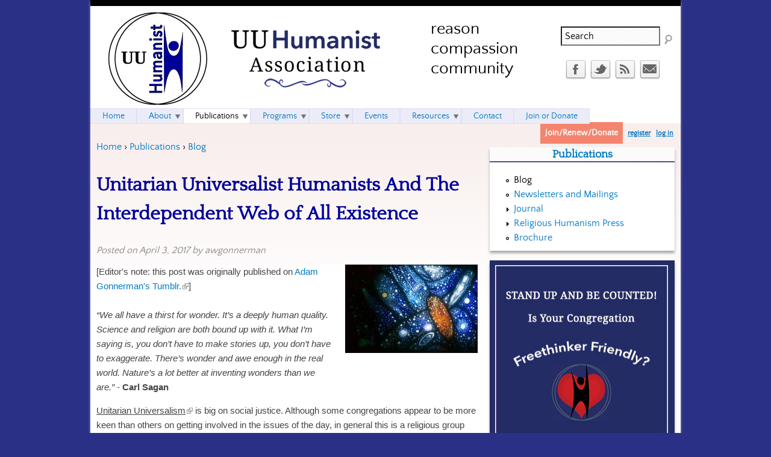

--- FILE ---
content_type: text/html; charset=utf-8
request_url: https://www.huumanists.org/blog/201704/unitarian-universalist-humanists-and-interdependent-web-all-existence
body_size: 61238
content:

<!DOCTYPE html>
<!--[if IEMobile 7]><html class="iem7"  lang="en" dir="ltr"><![endif]-->
<!--[if lte IE 6]><html class="lt-ie9 lt-ie8 lt-ie7"  lang="en" dir="ltr"><![endif]-->
<!--[if (IE 7)&(!IEMobile)]><html class="lt-ie9 lt-ie8"  lang="en" dir="ltr"><![endif]-->
<!--[if IE 8]><html class="lt-ie9"  lang="en" dir="ltr"><![endif]-->
<!--[if (gte IE 9)|(gt IEMobile 7)]><!--><html  lang="en" dir="ltr" prefix="content: http://purl.org/rss/1.0/modules/content/ dc: http://purl.org/dc/terms/ foaf: http://xmlns.com/foaf/0.1/ rdfs: http://www.w3.org/2000/01/rdf-schema# sioc: http://rdfs.org/sioc/ns# sioct: http://rdfs.org/sioc/types# skos: http://www.w3.org/2004/02/skos/core# xsd: http://www.w3.org/2001/XMLSchema# schema: http://schema.org/"><!--<![endif]-->

<head>
  <meta charset="utf-8" />
<link rel="shortcut icon" href="https://www.huumanists.org/sites/huumanists.org/files/uuha.jpg" type="image/jpeg" />
<meta name="description" content="[Editor&#039;s note: this post was originally published on Adam Gonnerman&#039;s Tumblr.] “We all have a thirst for wonder. It’s a deeply human quality. Science and religion are both bound up with it. What I’m saying is, you don’t have to make stories up, you don’t have to exaggerate. There’s wonder and awe enough in the real world. Nature’s a lot better at inventing wonders than we" />
<meta name="generator" content="Drupal 7 (https://www.drupal.org)" />
<link rel="canonical" href="https://www.huumanists.org/blog/201704/unitarian-universalist-humanists-and-interdependent-web-all-existence" />
<link rel="shortlink" href="https://www.huumanists.org/node/4631" />
<meta property="og:site_name" content="UU Humanist Association" />
<meta property="og:type" content="article" />
<meta property="og:url" content="https://www.huumanists.org/blog/201704/unitarian-universalist-humanists-and-interdependent-web-all-existence" />
<meta property="og:title" content="Unitarian Universalist Humanists And The Interdependent Web of All Existence" />
<meta property="og:description" content="[Editor&#039;s note: this post was originally published on Adam Gonnerman&#039;s Tumblr.] “We all have a thirst for wonder. It’s a deeply human quality. Science and religion are both bound up with it. What I’m saying is, you don’t have to make stories up, you don’t have to exaggerate. There’s wonder and awe enough in the real world. Nature’s a lot better at inventing wonders than we are.” - Carl Sagan Unitarian Universalism is big on social justice. Although some congregations appear to be more keen than others on getting involved in the issues of the day, in general this is a religious group that cares about equality, inclusion, and justice. Contemporary Humanism seems to be headed in much the same direction, with more and more social activism. A key difference may be that while Unitarian Universalists tend to accept the scientific method, it doesn’t seem to receive the same amount of attention that Humanists give it. In fact, to many Unitarian Universalist Humanists it looks like the denomination as a whole is moving towards more ‘spirituality’ and less reason." />
<meta property="og:updated_time" content="2017-04-03T19:23:35-04:00" />
  <title>Unitarian Universalist Humanists And The Interdependent Web of All Existence | UU Humanist Association</title>

      <meta name="MobileOptimized" content="width">
    <meta name="HandheldFriendly" content="true">
    <meta name="viewport" content="width=device-width">
    <!--[if IEMobile]><meta http-equiv="cleartype" content="on"><![endif]-->

  <style>
@import url("https://www.huumanists.org/modules/system/system.base.css?slh7zb");
</style>
<style>
@import url("https://www.huumanists.org/modules/comment/comment.css?slh7zb");
@import url("https://www.huumanists.org/sites/all/modules/date/date_repeat_field/date_repeat_field.css?slh7zb");
@import url("https://www.huumanists.org/modules/field/theme/field.css?slh7zb");
@import url("https://www.huumanists.org/sites/all/modules/logintoboggan/logintoboggan.css?slh7zb");
@import url("https://www.huumanists.org/modules/node/node.css?slh7zb");
@import url("https://www.huumanists.org/modules/poll/poll.css?slh7zb");
@import url("https://www.huumanists.org/modules/search/search.css?slh7zb");
@import url("https://www.huumanists.org/sites/all/modules/ubercart/uc_order/uc_order.css?slh7zb");
@import url("https://www.huumanists.org/sites/all/modules/ubercart/uc_product/uc_product.css?slh7zb");
@import url("https://www.huumanists.org/sites/all/modules/ubercart/uc_store/uc_store.css?slh7zb");
@import url("https://www.huumanists.org/modules/user/user.css?slh7zb");
@import url("https://www.huumanists.org/sites/all/modules/extlink/css/extlink.css?slh7zb");
@import url("https://www.huumanists.org/sites/all/modules/views/css/views.css?slh7zb");
</style>
<style>
@import url("https://www.huumanists.org/sites/all/modules/ctools/css/ctools.css?slh7zb");
@import url("https://www.huumanists.org/sites/huumanists.org/modules/civicrm/css/crm-i.css?slh7zb");
@import url("https://www.huumanists.org/sites/huumanists.org/modules/civicrm/css/civicrm.css?slh7zb");
@import url("https://www.huumanists.org/sites/all/modules/social_media_links/social_media_links.css?slh7zb");
@import url("https://www.huumanists.org/sites/all/modules/flippy/flippy.css?slh7zb");
@import url("https://www.huumanists.org/sites/all/modules/nice_menus/css/nice_menus.css?slh7zb");
@import url("https://www.huumanists.org/sites/huumanists.org/themes/uuha/css/nice_menus.css?slh7zb");
</style>
<style>
@import url("https://www.huumanists.org/sites/huumanists.org/themes/uuha/css/styles.css?slh7zb");
</style>
  <script src="https://www.huumanists.org/misc/jquery.js?v=1.4.4"></script>
<script src="https://www.huumanists.org/misc/jquery-extend-3.4.0.js?v=1.4.4"></script>
<script src="https://www.huumanists.org/misc/jquery-html-prefilter-3.5.0-backport.js?v=1.4.4"></script>
<script src="https://www.huumanists.org/misc/jquery.once.js?v=1.2"></script>
<script src="https://www.huumanists.org/misc/drupal.js?slh7zb"></script>
<script src="https://www.huumanists.org/sites/all/modules/nice_menus/js/jquery.bgiframe.js?v=2.1"></script>
<script src="https://www.huumanists.org/sites/all/modules/nice_menus/js/jquery.hoverIntent.js?v=0.5"></script>
<script src="https://www.huumanists.org/sites/all/modules/nice_menus/js/superfish.js?v=1.4.8"></script>
<script src="https://www.huumanists.org/sites/all/modules/nice_menus/js/nice_menus.js?v=1.0"></script>
<script src="https://www.huumanists.org/misc/form-single-submit.js?v=7.101"></script>
<script src="https://www.huumanists.org/sites/all/modules/entityreference/js/entityreference.js?slh7zb"></script>
<script>var switchTo5x = true;var useFastShare = true;</script>
<script src="https://ws.sharethis.com/button/buttons.js"></script>
<script>if (typeof stLight !== 'undefined') { stLight.options({"publisher":"dr-3928f2f5-1f61-af2b-1ede-9d4972913d2e","version":"5x","lang":"en"}); }</script>
<script src="https://www.huumanists.org/sites/all/modules/google_analytics/googleanalytics.js?slh7zb"></script>
<script src="https://www.googletagmanager.com/gtag/js?id=UA-48298182-1"></script>
<script>window.dataLayer = window.dataLayer || [];function gtag(){dataLayer.push(arguments)};gtag("js", new Date());gtag("set", "developer_id.dMDhkMT", true);gtag("config", "UA-48298182-1", {"groups":"default"});</script>
<script src="https://www.huumanists.org/sites/all/modules/extlink/js/extlink.js?slh7zb"></script>
<script>jQuery.extend(Drupal.settings, {"basePath":"\/","pathPrefix":"","setHasJsCookie":0,"ajaxPageState":{"theme":"uuha","theme_token":"-Ri-SWTazs5Hj4NhJPsIakBuo6Xb_jhEjjOVREwyYuo","js":{"misc\/jquery.js":1,"misc\/jquery-extend-3.4.0.js":1,"misc\/jquery-html-prefilter-3.5.0-backport.js":1,"misc\/jquery.once.js":1,"misc\/drupal.js":1,"sites\/all\/modules\/nice_menus\/js\/jquery.bgiframe.js":1,"sites\/all\/modules\/nice_menus\/js\/jquery.hoverIntent.js":1,"sites\/all\/modules\/nice_menus\/js\/superfish.js":1,"sites\/all\/modules\/nice_menus\/js\/nice_menus.js":1,"misc\/form-single-submit.js":1,"sites\/all\/modules\/entityreference\/js\/entityreference.js":1,"0":1,"https:\/\/ws.sharethis.com\/button\/buttons.js":1,"1":1,"sites\/all\/modules\/google_analytics\/googleanalytics.js":1,"https:\/\/www.googletagmanager.com\/gtag\/js?id=UA-48298182-1":1,"2":1,"sites\/all\/modules\/extlink\/js\/extlink.js":1},"css":{"modules\/system\/system.base.css":1,"modules\/system\/system.menus.css":1,"modules\/system\/system.messages.css":1,"modules\/system\/system.theme.css":1,"modules\/comment\/comment.css":1,"sites\/all\/modules\/date\/date_repeat_field\/date_repeat_field.css":1,"modules\/field\/theme\/field.css":1,"sites\/all\/modules\/logintoboggan\/logintoboggan.css":1,"modules\/node\/node.css":1,"modules\/poll\/poll.css":1,"modules\/search\/search.css":1,"sites\/all\/modules\/ubercart\/uc_order\/uc_order.css":1,"sites\/all\/modules\/ubercart\/uc_product\/uc_product.css":1,"sites\/all\/modules\/ubercart\/uc_store\/uc_store.css":1,"modules\/user\/user.css":1,"sites\/all\/modules\/extlink\/css\/extlink.css":1,"sites\/all\/modules\/views\/css\/views.css":1,"sites\/all\/modules\/ctools\/css\/ctools.css":1,"sites\/huumanists.org\/modules\/civicrm\/css\/crm-i.css":1,"sites\/huumanists.org\/modules\/civicrm\/css\/civicrm.css":1,"sites\/all\/modules\/social_media_links\/social_media_links.css":1,"sites\/all\/modules\/flippy\/flippy.css":1,"sites\/all\/modules\/nice_menus\/css\/nice_menus.css":1,"sites\/huumanists.org\/themes\/uuha\/css\/nice_menus.css":1,"sites\/huumanists.org\/themes\/uuha\/system.menus.css":1,"sites\/huumanists.org\/themes\/uuha\/system.messages.css":1,"sites\/huumanists.org\/themes\/uuha\/system.theme.css":1,"sites\/huumanists.org\/themes\/uuha\/css\/styles.css":1}},"googleanalytics":{"account":["UA-48298182-1"],"trackOutbound":1,"trackMailto":1,"trackDownload":1,"trackDownloadExtensions":"7z|aac|arc|arj|asf|asx|avi|bin|csv|doc(x|m)?|dot(x|m)?|exe|flv|gif|gz|gzip|hqx|jar|jpe?g|js|mp(2|3|4|e?g)|mov(ie)?|msi|msp|pdf|phps|png|ppt(x|m)?|pot(x|m)?|pps(x|m)?|ppam|sld(x|m)?|thmx|qtm?|ra(m|r)?|sea|sit|tar|tgz|torrent|txt|wav|wma|wmv|wpd|xls(x|m|b)?|xlt(x|m)|xlam|xml|z|zip"},"urlIsAjaxTrusted":{"\/blog\/201704\/unitarian-universalist-humanists-and-interdependent-web-all-existence":true},"extlink":{"extTarget":"_blank","extClass":"ext","extLabel":"(link is external)","extImgClass":0,"extIconPlacement":"append","extSubdomains":1,"extExclude":"","extInclude":"","extCssExclude":"","extCssExplicit":"","extAlert":0,"extAlertText":"This link will take you to an external web site. We are not responsible for their content.","mailtoClass":"mailto","mailtoLabel":"(link sends e-mail)","extUseFontAwesome":false},"nice_menus_options":{"delay":800,"speed":"slow"}});</script>
      <!--[if lt IE 9]>
    <script src="/sites/all/themes/zen/js/html5-respond.js"></script>
    <![endif]-->
  </head>
<body class="html not-front not-logged-in one-sidebar sidebar-second page-node page-node- page-node-4631 node-type-post section-blog" >
      <p id="skip-link">
      <a href="#main-menu" class="element-invisible element-focusable">Jump to navigation</a>
    </p>
      
<div id="page">

  <header class="header" id="header" role="banner">

          <a href="/" title="Home" rel="home" class="header__logo" id="logo"><img src="https://www.huumanists.org/sites/huumanists.org/files/UUHumanist-logo.gif" alt="Home" class="header__logo-image" /></a>
    
          <div class="header__name-and-slogan" id="name-and-slogan">
                  <h1 class="header__site-name" id="site-name">
            <a href="/" title="Home" class="header__site-link" rel="home"><span>UU Humanist Association</span></a>
          </h1>
        
                  <div class="header__site-slogan" id="site-slogan">reason compassion community</div>
              </div>
    
    
      <div class="header__region region region-header blocks-cols-2">
    <div id="block-search-form" class="block block-search first odd" role="search"><div class="inner">
          
  <div class="block-content">
    <form onsubmit="if(this.search_block_form.value==&#039;Search&#039;){ alert(&#039;Please enter a search term&#039;); return false; }" action="/blog/201704/unitarian-universalist-humanists-and-interdependent-web-all-existence" method="post" id="search-block-form" accept-charset="UTF-8"><div><div class="container-inline">
      <h2 class="element-invisible">Search form</h2>
    <div class="form-item form-type-textfield form-item-search-block-form">
  <label class="element-invisible" for="edit-search-block-form--2">Search </label>
 <input title="Enter the terms you wish to search for." onblur="if (this.value == &#039;&#039;) {this.value = &#039;Search&#039;;}" onfocus="if (this.value == &#039;Search&#039;) {this.value = &#039;&#039;;}" type="text" id="edit-search-block-form--2" name="search_block_form" value="Search" size="20" maxlength="128" class="form-text" />
</div>
<div class="form-actions form-wrapper" id="edit-actions"><input type="image" id="edit-submit" name="submit" src="/sites/huumanists.org/themes/uuha/images/search.png" class="form-submit" /></div><input type="hidden" name="form_build_id" value="form-CmjR6HjDw61JwL4zWSIq_8bwBAgj7MEflX0GDO4HEnQ" />
<input type="hidden" name="form_id" value="search_block_form" />
</div>
</div></form>  </div><!-- /.block-content -->
</div><!-- /.inner --></div><!-- /.block --><div id="block-social-media-links-social-media-links" class="block block-social-media-links last even"><div class="inner">
          
  <div class="block-content">
    <ul class="social-media-links platforms inline horizontal"><li  class="facebook first"><a href="https://www.facebook.com/pages/HUUmanists/185820104856945" title="Facebook"><img src="https://www.huumanists.org/sites/all/libraries/webtoolkit/32x32/facebook.png" alt="Facebook icon" /></a></li><li  class="twitter"><a href="http://www.twitter.com/HUUmanistsAssoc" title="Twitter"><img src="https://www.huumanists.org/sites/all/libraries/webtoolkit/32x32/twitter.png" alt="Twitter icon" /></a></li><li  class="rss"><a href="https://www.huumanists.org/rss.xml" title="RSS"><img src="https://www.huumanists.org/sites/all/libraries/webtoolkit/32x32/rss.png" alt="RSS icon" /></a></li><li  class="contact last"><a href="https://www.huumanists.org/contact" title="Contact"><img src="https://www.huumanists.org/sites/all/libraries/webtoolkit/32x32/contact.png" alt="Contact icon" /></a></li></ul>  </div><!-- /.block-content -->
</div><!-- /.inner --></div><!-- /.block -->  </div>

  </header>

  <div id="main">
        
    <div id="content" class="column" role="main">
            <nav class="breadcrumb" role="navigation"><h2 class="element-invisible">You are here</h2><ol><li><a href="/">Home</a> › </li><li><a href="/publications">Publications</a> › </li><li><a href="/blog" title="Read the latest posts in the blog" class="active">Blog</a></li></ol></nav>      <a id="main-content"></a>
                    <h1 class="page__title title" id="page-title">Unitarian Universalist Humanists And The Interdependent Web of All Existence</h1>
                                          


<article class="node-4631 node node-post node-promoted view-mode-full clearfix" about="/blog/201704/unitarian-universalist-humanists-and-interdependent-web-all-existence" typeof="sioc:Item foaf:Document">

      <header>
                  <span property="dc:title" content="Unitarian Universalist Humanists And The Interdependent Web of All Existence" class="rdf-meta element-hidden"></span><span property="sioc:num_replies" content="0" datatype="xsd:integer" class="rdf-meta element-hidden"></span>
              <p class="submitted">
                    Posted on April 3, 2017 by awgonnerman        </p>
      
          </header>
  
  <div class="field field-name-field-image field-type-image field-label-hidden"><div class="field-items"><div class="field-item even"><a href="https://www.huumanists.org/sites/huumanists.org/files/field/image/tumblr_inline_on16byPS9Z1tn572v_400.jpg"><img typeof="foaf:Image" src="https://www.huumanists.org/sites/huumanists.org/files/styles/medium/public/field/image/tumblr_inline_on16byPS9Z1tn572v_400.jpg?itok=ZoyEP0Iw" width="220" height="147" /></a></div></div></div><div class="field field-name-body field-type-text-with-summary field-label-hidden"><div class="field-items"><div class="field-item even" property="content:encoded"> <p style="margin-bottom: 0px; color: rgb(68, 68, 68); font-family: &quot;Helvetica Neue&quot;, HelveticaNeue, Arial, sans-serif; font-size: 15px; background-color: rgb(255, 255, 255);">[Editor's note: this post was originally published on <a href="http://adamgonnerman.com/">Adam Gonnerman's Tumblr.</a>]</p>
<p style="margin-bottom: 0px; color: rgb(68, 68, 68); font-family: &quot;Helvetica Neue&quot;, HelveticaNeue, Arial, sans-serif; font-size: 15px; background-color: rgb(255, 255, 255);">&nbsp;</p>
<p style="margin-bottom: 0px; color: rgb(68, 68, 68); font-family: &quot;Helvetica Neue&quot;, HelveticaNeue, Arial, sans-serif; font-size: 15px; background-color: rgb(255, 255, 255);"><i>“We all have a thirst for wonder. It’s a deeply human quality. Science and religion are both bound up with it. What I’m saying is, you don’t have to make stories up, you don’t have to exaggerate. There’s wonder and awe enough in the real world. Nature’s a lot better at inventing wonders than we are.”</i>&nbsp;-&nbsp;<span style="font-weight: 700;">Carl Sagan&nbsp;</span></p>
<p style="margin-top: 1em; margin-bottom: 0px; color: rgb(68, 68, 68); font-family: &quot;Helvetica Neue&quot;, HelveticaNeue, Arial, sans-serif; font-size: 15px; background-color: rgb(255, 255, 255);"><a href="http://t.umblr.com/redirect?z=http%3A%2F%2Fuua.org&amp;t=MGI4YTIxODhhOTA2NWRjOGM5NzI1NDYxNTFmOGVkMjU5NmQxODA3ZSxoNVQ2TVlMRw%3D%3D&amp;b=t%3AS3IGwrHC5lnglNCF2t2Yjg&amp;p=http%3A%2F%2Fadamgonnerman.com%2Fpost%2F158563721587%2Funitarian-universalist-humanists-and-the&amp;m=1" style="color: inherit; text-decoration: underline;">Unitarian Universalism</a>&nbsp;is big on social justice. Although some congregations appear to be more keen than others on getting involved in the issues of the day, in general this is a religious group that cares about equality, inclusion, and justice. Contemporary Humanism seems to be headed in much the same direction, with more and more social activism. A key difference may be that while Unitarian Universalists tend to accept the scientific method, it doesn’t seem to receive the same amount of attention that Humanists give it. In fact, to many&nbsp;<a href="http://t.umblr.com/redirect?z=http%3A%2F%2Fhuumanists.org&amp;t=MTc2N2FhOTc0MmE2MDI0ZmExMzg2ODJhYTk0Nzc3MzgzN2M1N2NhZixoNVQ2TVlMRw%3D%3D&amp;b=t%3AS3IGwrHC5lnglNCF2t2Yjg&amp;p=http%3A%2F%2Fadamgonnerman.com%2Fpost%2F158563721587%2Funitarian-universalist-humanists-and-the&amp;m=1" style="color: inherit; text-decoration: underline;">Unitarian Universalist Humanists</a>&nbsp;it looks like the denomination as a whole is moving towards more&nbsp;‘spirituality’ and less reason. Herein we find something that I believe can be a key distinguishing contribution that UU Humanists can make to the&nbsp;‘<a href="http://t.umblr.com/redirect?z=http%3A%2F%2Fwww.uucdc.org%2Fworship%2Fsermons%2Fwhy-unitarian-univeralism-called-living-tradition&amp;t=Y2ExZjlhNTEzN2NkNTAyZDYyMTNmMTY0NDU1ZjU1ZmRjYzVhOGUzNixoNVQ2TVlMRw%3D%3D&amp;b=t%3AS3IGwrHC5lnglNCF2t2Yjg&amp;p=http%3A%2F%2Fadamgonnerman.com%2Fpost%2F158563721587%2Funitarian-universalist-humanists-and-the&amp;m=1" style="color: inherit; text-decoration: underline;">Living Tradition</a>.’</p>
<p style="margin-top: 1em; margin-bottom: 0px; color: rgb(68, 68, 68); font-family: &quot;Helvetica Neue&quot;, HelveticaNeue, Arial, sans-serif; font-size: 15px; background-color: rgb(255, 255, 255);">Before anything else, let me defend my statement above about spirituality and reason. I am not saying that UUs are becoming less reasonable, although I wonder how many buy into&nbsp;<a href="http://adamgonnerman.com/post/147115354186/gmos-humans-have-been-genetically-modifying" style="color: inherit; text-decoration: underline;">the rhetoric against such advances as GMOs</a>. Rather, I’m talking about a diminished public appreciation for science and reason, replaced by&nbsp;‘the language of reverence.’ Part of this is understandable, as I’ve heard disparaging remarks about a certain variety of UU congregations as being little more than&nbsp;‘lecture halls.’&nbsp;</p>
<p style="margin-top: 1em; margin-bottom: 0px; color: rgb(68, 68, 68); font-family: &quot;Helvetica Neue&quot;, HelveticaNeue, Arial, sans-serif; font-size: 15px; background-color: rgb(255, 255, 255);">While 100 years ago people may have sought out lectures to attend, that is certainly not the case today. Services need to be more interactive and artistic to be meaningful to people. Further, shared ritual can help to strengthen the bonds of a community. That said, this doesn’t need to be a pendulum swinging, between some form of spirituality and a more cerebral approach. Equilibrium is possible.</p>
<p style="margin-top: 1em; margin-bottom: 0px; color: rgb(68, 68, 68); font-family: &quot;Helvetica Neue&quot;, HelveticaNeue, Arial, sans-serif; font-size: 15px; background-color: rgb(255, 255, 255);">UU Humanists are generally as committed to social justice as UU Christians, Buddhists, Pagans, and those of the various other perspectives. In that we can and should contribute, understanding that there isn’t much unique in what we bring to the table. Yes, we have concepts from the Humanist tradition and manifestos to cite, but this isn’t where we can make the biggest, unique difference.</p>
<p style="margin-top: 1em; margin-bottom: 0px; color: rgb(68, 68, 68); font-family: &quot;Helvetica Neue&quot;, HelveticaNeue, Arial, sans-serif; font-size: 15px; background-color: rgb(255, 255, 255);">What should UU Humanists be doing in addition to working for social justice alongside UUs, Humanists, and people beyond these? In my opinion, we should be promoting science and reason in the most interesting, engaging ways possible. This is the sort of thing we see in Sunday Assembly, where people sing along to pop songs and hear talks about social issues, scientific research, and other challenging and thought-provoking topics. Unitarian Universalism has social justice covered; what it needs as well are advocates for understanding the amazing universe of which we are a part.</p>
<p style="margin-top: 1em; margin-bottom: 0px; color: rgb(68, 68, 68); font-family: &quot;Helvetica Neue&quot;, HelveticaNeue, Arial, sans-serif; font-size: 15px; background-color: rgb(255, 255, 255);">The story of our universe, our earth, and our evolution is one based on facts – as best we’ve ascertained so far – and has the potential to unify humanity like no other narrative ever could. UU Humanists have a great and awe-inspiring message to convey, one that can be appreciated best with greater understanding of scientific discoveries. In fact, given that Unitarian Universalism is a&nbsp;‘Living Tradition’ wherein belief is not static and truth is always being pursued, the scientific method fits right in.</p>
<p style="margin-top: 1em; margin-bottom: 0px; color: rgb(68, 68, 68); font-family: &quot;Helvetica Neue&quot;, HelveticaNeue, Arial, sans-serif; font-size: 15px; background-color: rgb(255, 255, 255);">What can local UU Humanist groups do? Off the top of my mind, here are a few ideas:</p>
<ol style="margin-top: 1em; margin-bottom: 1em; padding-left: 40px; color: rgb(68, 68, 68); font-family: &quot;Helvetica Neue&quot;, HelveticaNeue, Arial, sans-serif; font-size: 15px; background-color: rgb(255, 255, 255);">
	<li><span style="font-weight: 700;">Start a Skeptics in the Pub meetup.</span>&nbsp;This one requires virtually no official involvement on the part of the congregation. Basically, find a pub where your group can meet, promote this in the congregation (coordinating with leadership) and beyond, and get together for drinks and conversation. Each time this group gathers, ideally monthly, there can be a different theme and format. One month there could be a guest who is an expert in some field of science. She can give a talk and take questions. Another month a group member could lead a discussion around a topic of interest in terms of Skepticism, science, reason, etc. Another month could be a games night. The point is to keep it lively and stimulating.</li>
	<li><span style="font-weight: 700;">Start an RE Class.</span>&nbsp;Depending on the size of your group and the cooperation of your UU congregation, you could offer to organize the curriculum and provide teachers for an RE class, preferably for children, in which science is taught in a fun way. There can be experiments, videos, and whatever else that will keep the kids’ attention and communicate core science concepts.</li>
	<li><span style="font-weight: 700;">Sponsor a science fair.</span>&nbsp;If the RE class is a success, or even if you don’t do the RE class but have sufficient support in the congregation, your local UU Humanists group could arrange a congregational science fair. Set some standards, schedule a science fair night (complete with snacks and a&nbsp;<i>brief&nbsp;</i>talk to kick things off), and have some judges go around awarding ribbons. Top projects would qualify for trophies, and the judges probably should be from outside the congregation to avoid hurt feelings. If you can bring in 3 or more research scientists, professors of science from a local university, or others working in science-based fields, that would be ideal.</li>
	<li><span style="font-weight: 700;">Lead a service</span>. The universe is an amazing place. Organize a liturgy that celebrates that fact, including quotes from the likes of Carl Sagan and Neil Degrasse Tyson as well as a positive, captivating talk centered on the known facts of this one life we know exists. There can be a Humanistic chalice lighting and responsive readings as well. Be creative.</li>
</ol>
<p style="margin-bottom: 0px; color: rgb(68, 68, 68); font-family: &quot;Helvetica Neue&quot;, HelveticaNeue, Arial, sans-serif; font-size: 15px; background-color: rgb(255, 255, 255);">Those are just a few possibilities. If you think UU Humanists could be doing more to promote a rational approach to understanding the interdependent web of all existence, what other ways would you suggest we go about doing it?</p>
 </div></div></div><ul class="flippy">
          
    <li class="prev">
              <a href="/blog/201703/message-president" title="Previous">Previous</a>          </li>
          
    <li class="next">
              <a href="/blog/201704/dedication-%E2%80%9Cribbons-not-walls%E2%80%9D-display-brevard-uu-church-april-2-2017" title="Next">Next</a>          </li>
  </ul>

<div class="field field-name-field-categories field-type-taxonomy-term-reference field-label-inline clearfix"><div class="field-label">Categories:&nbsp;</div><div class="field-items"><div class="field-item even"><a href="/blog/categories/uncategorized" typeof="skos:Concept" property="rdfs:label skos:prefLabel" datatype="">uncategorized</a></div></div></div><div class="sharethis-buttons"><div class="sharethis-wrapper"><span st_url="https://www.huumanists.org/blog/201704/unitarian-universalist-humanists-and-interdependent-web-all-existence" st_title="Unitarian%20Universalist%20Humanists%20And%20The%20Interdependent%20Web%20of%20All%20Existence" class="st_facebook_button" displayText="facebook"></span>
<span st_url="https://www.huumanists.org/blog/201704/unitarian-universalist-humanists-and-interdependent-web-all-existence" st_title="Unitarian%20Universalist%20Humanists%20And%20The%20Interdependent%20Web%20of%20All%20Existence" class="st_googleplus_button" displayText="googleplus"></span>
<span st_url="https://www.huumanists.org/blog/201704/unitarian-universalist-humanists-and-interdependent-web-all-existence" st_title="Unitarian%20Universalist%20Humanists%20And%20The%20Interdependent%20Web%20of%20All%20Existence" class="st_twitter_button" displayText="twitter" st_via="" st_username=""></span>
<span st_url="https://www.huumanists.org/blog/201704/unitarian-universalist-humanists-and-interdependent-web-all-existence" st_title="Unitarian%20Universalist%20Humanists%20And%20The%20Interdependent%20Web%20of%20All%20Existence" class="st_email_button" displayText="email" st_via="" st_username=""></span>
<span st_url="https://www.huumanists.org/blog/201704/unitarian-universalist-humanists-and-interdependent-web-all-existence" st_title="Unitarian%20Universalist%20Humanists%20And%20The%20Interdependent%20Web%20of%20All%20Existence" class="st_plusone_button" displayText="plusone" st_via="" st_username=""></span>
<span st_url="https://www.huumanists.org/blog/201704/unitarian-universalist-humanists-and-interdependent-web-all-existence" st_title="Unitarian%20Universalist%20Humanists%20And%20The%20Interdependent%20Web%20of%20All%20Existence" class="st_fblike_button" displayText="fblike" st_via="" st_username=""></span>
</div></div>
<span property="dc:title" content="Unitarian Universalist Humanists And The Interdependent Web of All Existence" class="rdf-meta element-hidden"></span>  
    <div class="region region-above-comments blocks-cols-1">
    <div id="block-views-about-the-author-block" class="block block-views first odd"><div class="inner">
          
  <div class="block-content">
    <div class="view view-about-the-author view-id-about_the_author view-display-id-block view-dom-id-069610141e6eb15da0a1a04af7edb442">
        
  
  
      <div class="view-content">
        <div class="views-row views-row-1 views-row-odd views-row-first views-row-last">
      
  <div>        <h2 class="block-title">About <a href="/users/awgonnerman" title="View user profile." class="username" xml:lang="" about="/users/awgonnerman" typeof="sioc:UserAccount" property="foaf:name" datatype="">awgonnerman</a></h2>  </div>  
  <span class="views-field views-field-picture">        <span class="field-content"></span>  </span>  
              </div>
    </div>
  
  
  
  
  
  
</div>  </div><!-- /.block-content -->
</div><!-- /.inner --></div><!-- /.block -->  </div>

  <ul class="links inline"><li class="comment_forbidden first last"><span><a href="/user/login?destination=node/4631%23comment-form">Log in</a> or <a href="/user/register?destination=node/4631%23comment-form">register</a> to post comments</span></li>
</ul>
  
</article>
          </div>

    <div id="navigation">

              <nav id="main-menu" role="navigation" tabindex="-1">
          <ul class="nice-menu nice-menu-down nice-menu-main-menu" id="nice-menu-0"><li class="menu__item menu-218 menu-path-front first odd "><a href="/" class="menu__link">Home</a></li>
<li class="menu__item menu-344 menuparent  menu-path-node-1  even "><a href="/about" title="Learn more about the HUUmanists Association" class="menu__link">About</a><ul><li class="menu__item menu-834 menu-path-node-30 first odd "><a href="/about/history-and-mission" title="The history of the HUUmanists and our mission" class="menu__link">History and Mission</a></li>
<li class="menu__item menu-837 menu-path-node-33  even "><a href="/about/religious-humanism" title="Read four views of religious Humanism" class="menu__link">About Religious Humanism</a></li>
<li class="menu__item menu-832 menu-path-faq-page  odd "><a href="/faq-page" title="Questions and answers about HUUmanists" class="menu__link">Frequently Asked Questions</a></li>
<li class="menu__item menu-1151 menu-path-node-284  even "><a href="/about-us/religious-humanist-year-award" class="menu__link">Religious Humanist of the Year Award</a></li>
<li class="menu__item menu-835 menu-path-node-31  odd "><a href="/about/officers-and-board" title="The current leadership team" class="menu__link">Officers and Board</a></li>
<li class="menu__item menu-836 menu-path-node-32  even "><a href="/about/bylaws" title="The official Bylaws and Financial Report" class="menu__link">Bylaws and Finances</a></li>
<li class="menu__item menu-3181 menu-path-node-4792  odd last"><a href="/about/volunteer" title="How to Volunteer for the UUHA" class="menu__link">Volunteer</a></li>
</ul></li>
<li class="menu__item menu-756 menuparent  menu-path-node-16 active-trail  odd "><a href="/publications" class="menu__link">Publications</a><ul><li class="menu__item menu-435 menu-path-blog active-trail first odd "><a href="/blog" title="Read the latest posts in the blog" class="menu__link is-active active">Blog</a></li>
<li class="menu__item menu-1069 menu-path-publications-newsletters  even "><a href="/publications/newsletters" title="Read past newsletters and mailings" class="menu__link">Newsletters and Mailings</a></li>
<li class="menu__item menu-1077 menuparent  menu-path-node-55  odd "><a href="/publications/journal" title="Read about the HUUmanists Association journal, Religious Humanism" class="menu__link">Journal</a><ul><li class="menu__item menu-1076 menu-path-publications-journal-articles first odd "><a href="/publications/journal/articles" title="An archive of articles from past journals" class="menu__link">Journal Article Archive</a></li>
<li class="menu__item menu-1104 menu-path-node-76  even "><a href="/publications/journal/journal-schedule" title="Journal volume numbers and dates of publication" class="menu__link">Journal Schedule</a></li>
<li class="menu__item menu-3180 menu-path-node-4690  odd last"><a href="/webform/request-latest-print-edition" title="If you are a full &quot;Print Journal&quot; member of the UUHA (not e-journal only), or you were 1/1/2020 or later, you are entitled to receive a limited edition of the latest Journal of Religious Humanism. Use this form below to request a copy. Available while supplies last." class="menu__link">Request Latest Print Edition</a></li>
</ul></li>
<li class="menu__item menu-1075 menu-path-node-54  even "><a href="/publications/religious-humanism-press" title="Read about the publishing arm of the HUUmanists Association" class="menu__link">Religious Humanism Press</a></li>
<li class="menu__item menu-1117 menu-path-node-204  odd last"><a href="/publications/brochure" class="menu__link">Brochure</a></li>
</ul></li>
<li class="menu__item menu-2772 menuparent  menu-path-node-4490  even "><a href="/programs" class="menu__link">Programs</a><ul><li class="menu__item menu-1114 menuparent  menu-path-node-199 first odd "><a href="/local-groups" title="" class="menu__link">Local Groups</a><ul><li class="menu__item menu-1115 menu-path-node-199 first odd "><a href="/local-groups" title="Learn more about HUUmanist local groups" class="menu__link">Local Groups Overview</a></li>
<li class="menu__item menu-2851 menu-path-local-groups-list  even "><a href="/local-groups/list" title="" class="menu__link">Local Groups List / Map</a></li>
<li class="menu__item menu-1116 menu-path-node-203  odd last"><a href="/local-groups/resources" title="Find resources for starting or running a HUUmanist local group" class="menu__link">Local Groups Resources</a></li>
</ul></li>
<li class="menu__item menu-2773 menu-path-node-524  even "><a href="/programs/social-justice" class="menu__link">Social Justice</a></li>
<li class="menu__item menu-2774 menuparent  menu-path-node-4491  odd "><a href="/programs/freethinker-friendly" class="menu__link">Freethinker Friendly</a><ul><li class="menu__item menu-3050 menu-path-node-4491 first odd "><a href="/programs/freethinker-friendly" title="" class="menu__link">Introduction</a></li>
<li class="menu__item menu-3048 menu-path-node-4585  even "><a href="/programs/freethinker-friendly/welcome-statements" class="menu__link">Welcome Statements</a></li>
<li class="menu__item menu-3049 menu-path-node-4588  odd "><a href="/programs/freethinker-friendly/frequently-asked-questions" class="menu__link">Frequently Asked Questions</a></li>
<li class="menu__item menu-3175 menu-path-huumanistsorg-congregationstitlefield-district-valueallfield-region-valueallfield-address-administrative-areafield-freethinker-friendly-valueapprovedfreethinkerfriendly  even "><a href="http://huumanists.org/congregations?title=&amp;field_district_value=All&amp;field_region_value=All&amp;field_address_administrative_area=&amp;field_freethinker_friendly_value=Approved+Freethinker+Friendly" title="" class="menu__link">Approved Congregations</a></li>
<li class="menu__item menu-3176 menu-path-huumanistsorg-webform-register-your-interest-freethinker-friendly-program  odd "><a href="http://huumanists.org/webform/register-your-interest-freethinker-friendly-program" title="" class="menu__link">Register Your Interest</a></li>
<li class="menu__item menu-3177 menu-path-huumanistsorg-freethinker-friendly-application  even last"><a href="http://huumanists.org/freethinker-friendly-application" title="" class="menu__link">Apply Online</a></li>
</ul></li>
<li class="menu__item menu-3172 menu-path-huumanistsorg-programs-ambassador-program  even last"><a href="http://huumanists.org/programs/ambassador-program" title="" class="menu__link">Ambassador Program</a></li>
</ul></li>
<li class="menu__item menu-980 menuparent  menu-path-store  odd "><a href="/store" title="Buy books and past issues of the journal" class="menu__link">Store</a><ul><li class="menu__item menu-1065 menu-path-store first odd "><a href="/store" title="Buy items from HUUmanists" class="menu__link">Books and Journal Back Issues</a></li>
<li class="menu__item menu-3179 menu-path-huumanistsorg-storepage1  even last"><a href="http://huumanists.org/store?page=1" title="Shop for ties and stoles" class="menu__link">Merchandise</a></li>
</ul></li>
<li class="menu__item menu-850 menu-path-events  even "><a href="/events" class="menu__link">Events</a></li>
<li class="menu__item menu-2878 menuparent  menu-path-node-4508  odd "><a href="/resources" class="menu__link">Resources</a><ul><li class="menu__item menu-3174 menu-path-huumanistsorg-resources first odd "><a href="http://huumanists.org/resources" title="" class="menu__link">Additional Resources</a></li>
<li class="menu__item menu-3173 menu-path-huumanistsorg-congregations  even last"><a href="http://huumanists.org/congregations" title="" class="menu__link">List of Congregations</a></li>
</ul></li>
<li class="menu__item menu-345 menu-path-contact  even "><a href="/contact" title="Contact the UUHA" class="menu__link">Contact</a></li>
<li class="menu__item menu-3171 menu-path-node-15  odd last"><a href="/joindonate" title="" class="menu__link">Join or Donate</a></li>
</ul>
        </nav>
      
        <div class="region region-navigation blocks-cols-1">
    <div id="block-block-17" class="block block-block float-right login-block first last odd"><div class="inner">
          
  <div class="block-content">
    <span id="login-line">
  <a href="/joindonate" class="join-link">Join/Renew/Donate</a> <a href="/user/register" style="text-decoration: underline;">register</a> | <a href="/user" style="text-decoration: underline;">log in</a>
</span>  </div><!-- /.block-content -->
</div><!-- /.inner --></div><!-- /.block -->  </div>

    </div>

    
          <aside class="sidebars">
                  <section class="region region-sidebar-second column sidebar blocks-cols-3">
    <div id="block-menu-block-1" class="block block-menu-block first odd" role="navigation"><div class="inner">
        <h2 class="block__title block-title"><a href="/publications" class="active-trail">Publications</a></h2>
        
  <div class="block-content">
    <div class="menu-block-wrapper menu-block-1 menu-name-main-menu parent-mlid-0 menu-level-2">
  <ul class="menu"><li class="menu__item is-leaf is-active-trail first leaf active-trail menu-mlid-435"><a href="/blog" title="Read the latest posts in the blog" class="menu__link is-active is-active-trail active active-trail">Blog</a></li>
<li class="menu__item is-leaf leaf menu-mlid-1069"><a href="/publications/newsletters" title="Read past newsletters and mailings" class="menu__link">Newsletters and Mailings</a></li>
<li class="menu__item is-collapsed collapsed menu-mlid-1077"><a href="/publications/journal" title="Read about the HUUmanists Association journal, Religious Humanism" class="menu__link">Journal</a></li>
<li class="menu__item is-collapsed collapsed menu-mlid-1075"><a href="/publications/religious-humanism-press" title="Read about the publishing arm of the HUUmanists Association" class="menu__link">Religious Humanism Press</a></li>
<li class="menu__item is-leaf last leaf menu-mlid-1117"><a href="/publications/brochure" class="menu__link">Brochure</a></li>
</ul></div>
  </div><!-- /.block-content -->
</div><!-- /.inner --></div><!-- /.block --><div id="block-block-23" class="block block-block believe-in-good even"><div class="inner">
          
  <div class="block-content">
    <style>
<!--/*--><![CDATA[/* ><!--*/

  .sidebar .block.believe-in-good { background-color: #232c65; }
  .sidebar .block.believe-in-good .block-content { padding: 0; }

/*--><!]]>*/
</style>
<!-- <img alt="Humanists believe in GOOD" src="/sites/huumanists.org/files/HumanistsBelieveInGood.png" style="width: 310px; height: 130px;" style="float:left;"> -->
<a href="/programs/freethinker-friendly"><img alt="Freethinker Friendly" src="/sites/huumanists.org/files/FreethinkerFriendlySidebar.jpg" style="width: 307px;" /></a>
  </div><!-- /.block-content -->
</div><!-- /.inner --></div><!-- /.block --><div id="block-block-29" class="block block-block odd"><div class="inner">
        <h2 class="block__title block-title">Get Blog Posts by E-Mail</h2>
        
  <div class="block-content">
    <form method='post' action='http://blogtrottr.com'>
    E-mail address: <input style="margin-bottom: 1em;" type='text' name='btr_email' /><br />
    <input type='hidden' name='btr_url' value='http://huumanists.org/rss.xml' />
    <input type='hidden' name='schedule_type' value='6' />
    <input type='submit' value='Subscribe' />
</form>
<p style="line-height: 14px; margin-top: 10px;"><small>Use the Blogtrottr service to subscribe to our posts. You will receive no more than one digest message per day.</small></p>
<p style="line-height: 14px; margin-top: 10px;"><small>NOTE: You may be redirected to Blogtrottr after hitting "Subscribe." If this happens, we recommend copying and pasting the following URL on their site: <a href="http://www.huumanists.org/rss.xml">www.huumanists.org/rss.xml</a></small></p>  </div><!-- /.block-content -->
</div><!-- /.inner --></div><!-- /.block --><div id="block-views-news-block-1" class="block block-views even"><div class="inner">
        <h2 class="block__title block-title">What's New</h2>
        
  <div class="block-content">
    <div class="view view-news view-id-news view-display-id-block_1 view-dom-id-f4eaf954ad47861c5387b6b9c07cf2af">
        
  
  
      <div class="view-content">
      <div class="item-list">    <ul>          <li class="views-row views-row-1 views-row-odd views-row-first">  
  <span class="views-field views-field-title">        <span class="field-content"><a href="/blog/202512/community-conversation-tuesday-december-2">Community Conversation - Tuesday December 2</a></span>  </span>  
  <span class="views-field views-field-created">        <span class="field-content">12/02/2025</span>  </span></li>
          <li class="views-row views-row-2 views-row-even">  
  <span class="views-field views-field-title">        <span class="field-content"><a href="/blog/202509/message-new-uuha-president-kevin-w-jagoe">A Message from the New UUHA President, Kevin W Jagoe</a></span>  </span>  
  <span class="views-field views-field-created">        <span class="field-content">09/28/2025</span>  </span></li>
          <li class="views-row views-row-3 views-row-odd">  
  <span class="views-field views-field-title">        <span class="field-content"><a href="/blog/202508/uuha-annual-meeting-zoom-login-agenda">UUHA Annual Meeting - Zoom Login &amp; Agenda</a></span>  </span>  
  <span class="views-field views-field-created">        <span class="field-content">08/24/2025</span>  </span></li>
          <li class="views-row views-row-4 views-row-even">  
  <span class="views-field views-field-title">        <span class="field-content"><a href="/blog/202507/update-uuha-annual-meeting">An Update on the UUHA Annual Meeting</a></span>  </span>  
  <span class="views-field views-field-created">        <span class="field-content">07/25/2025</span>  </span></li>
          <li class="views-row views-row-5 views-row-odd views-row-last">  
  <span class="views-field views-field-title">        <span class="field-content"><a href="/blog/202506/join-uuha-our-reception-friday-baltimore">Join the UUHA at our Reception this Friday in Baltimore!</a></span>  </span>  
  <span class="views-field views-field-created">        <span class="field-content">06/16/2025</span>  </span></li>
      </ul></div>    </div>
  
  
  
      
<div class="more-link">
  <a href="/blog">
    more...  </a>
</div>
  
  
  
</div>  </div><!-- /.block-content -->
</div><!-- /.inner --></div><!-- /.block --><div id="block-views-post-archive-block" class="block block-views odd"><div class="inner">
        <h2 class="block__title block-title">Monthly Archive</h2>
        
  <div class="block-content">
    <div class="view view-post-archive view-id-post_archive view-display-id-block view-dom-id-66a8c254fef60f9b5652dc94bb8cf766">
        
  
  
      <div class="view-content">
      <div class="item-list">
  <ul class="views-summary">
      <li><a href="/blog/archive/202512">December 2025</a>
              (1)
          </li>
      <li><a href="/blog/archive/202509">September 2025</a>
              (1)
          </li>
      <li><a href="/blog/archive/202508">August 2025</a>
              (1)
          </li>
      <li><a href="/blog/archive/202507">July 2025</a>
              (1)
          </li>
      <li><a href="/blog/archive/202506">June 2025</a>
              (1)
          </li>
      <li><a href="/blog/archive/202505">May 2025</a>
              (1)
          </li>
      <li><a href="/blog/archive/202402">February 2024</a>
              (1)
          </li>
      <li><a href="/blog/archive/202310">October 2023</a>
              (1)
          </li>
      <li><a href="/blog/archive/202305">May 2023</a>
              (2)
          </li>
      <li><a href="/blog/archive/202302">February 2023</a>
              (1)
          </li>
    </ul>
</div>
    </div>
  
      <h2 class="element-invisible">Pages</h2><div class="item-list"><ul class="pager"><li class="pager-current first">1</li>
<li class="pager-item"><a title="Go to page 2" href="/blog/201704/unitarian-universalist-humanists-and-interdependent-web-all-existence?page=0%2C1">2</a></li>
<li class="pager-item"><a title="Go to page 3" href="/blog/201704/unitarian-universalist-humanists-and-interdependent-web-all-existence?page=0%2C2">3</a></li>
<li class="pager-item"><a title="Go to page 4" href="/blog/201704/unitarian-universalist-humanists-and-interdependent-web-all-existence?page=0%2C3">4</a></li>
<li class="pager-item"><a title="Go to page 5" href="/blog/201704/unitarian-universalist-humanists-and-interdependent-web-all-existence?page=0%2C4">5</a></li>
<li class="pager-item"><a title="Go to page 6" href="/blog/201704/unitarian-universalist-humanists-and-interdependent-web-all-existence?page=0%2C5">6</a></li>
<li class="pager-item"><a title="Go to page 7" href="/blog/201704/unitarian-universalist-humanists-and-interdependent-web-all-existence?page=0%2C6">7</a></li>
<li class="pager-item"><a title="Go to page 8" href="/blog/201704/unitarian-universalist-humanists-and-interdependent-web-all-existence?page=0%2C7">8</a></li>
<li class="pager-item"><a title="Go to page 9" href="/blog/201704/unitarian-universalist-humanists-and-interdependent-web-all-existence?page=0%2C8">9</a></li>
<li class="pager-next"><a title="Go to next page" href="/blog/201704/unitarian-universalist-humanists-and-interdependent-web-all-existence?page=0%2C1">next ›</a></li>
<li class="pager-last last"><a title="Go to last page" href="/blog/201704/unitarian-universalist-humanists-and-interdependent-web-all-existence?page=0%2C8">last »</a></li>
</ul></div>  
  
  
  
  
</div>  </div><!-- /.block-content -->
</div><!-- /.inner --></div><!-- /.block --><div id="block-views-author-archive-block" class="block block-views last even"><div class="inner">
        <h2 class="block__title block-title">Posts by Author</h2>
        
  <div class="block-content">
    <div class="view view-author-archive view-id-author_archive view-display-id-block view-dom-id-83c7385294d9c813b11b6adfc18b67f9">
        
  
  
      <div class="view-content">
      <div class="item-list">
  <ul class="views-summary">
      <li><a href="/blog/author-archive/Maria%20Greene">Maria Greene</a>
              (72)
          </li>
      <li><a href="/blog/author-archive/Roger%20Brewin">Roger Brewin</a>
              (27)
          </li>
      <li><a href="/blog/author-archive/Justin%20Jagoe">Justin Jagoe</a>
              (24)
          </li>
      <li><a href="/blog/author-archive/davidbreeden7%40gmail.com">davidbreeden7@gmail.com</a>
              (15)
          </li>
      <li><a href="/blog/author-archive/John%20Hooper">John Hooper</a>
              (13)
          </li>
      <li><a href="/blog/author-archive/Amanda%20Poppei">Amanda Poppei</a>
              (5)
          </li>
      <li><a href="/blog/author-archive/Leika%20Lewis-Cornwell">Leika Lewis-Cornwell</a>
              (4)
          </li>
      <li><a href="/blog/author-archive/Daniel%20Braga-Lawlor">Daniel Braga-Lawlor</a>
              (4)
          </li>
      <li><a href="/blog/author-archive/Mary%20Bellamy">Mary Bellamy</a>
              (3)
          </li>
      <li><a href="/blog/author-archive/Kevin%20Jagoe">Kevin Jagoe</a>
              (2)
          </li>
    </ul>
</div>
    </div>
  
      <h2 class="element-invisible">Pages</h2><div class="item-list"><ul class="pager"><li class="pager-current first">1</li>
<li class="pager-item"><a title="Go to page 2" href="/blog/201704/unitarian-universalist-humanists-and-interdependent-web-all-existence?page=0%2C0%2C1">2</a></li>
<li class="pager-item"><a title="Go to page 3" href="/blog/201704/unitarian-universalist-humanists-and-interdependent-web-all-existence?page=0%2C0%2C2">3</a></li>
<li class="pager-next"><a title="Go to next page" href="/blog/201704/unitarian-universalist-humanists-and-interdependent-web-all-existence?page=0%2C0%2C1">next ›</a></li>
<li class="pager-last last"><a title="Go to last page" href="/blog/201704/unitarian-universalist-humanists-and-interdependent-web-all-existence?page=0%2C0%2C2">last »</a></li>
</ul></div>  
  
  
  
  
</div>  </div><!-- /.block-content -->
</div><!-- /.inner --></div><!-- /.block -->  </section>
      </aside>
    
  </div>

  <div id="footer-wrapper">  <footer id="footer" class="region region-footer blocks-cols-3">
    <div id="block-block-1" class="block block-block first odd"><div class="inner">
        <h2 class="block__title block-title">About the UUHA</h2>
        
  <div class="block-content">
    <p>The Unitarian Universalist Humanist Association (formerly HUUmanists) is committed to Humanist principles of reason, compassion, and human fulfillment enumerated in the Humanist Manifestos and in the seven Principles of the Unitarian Universalist Association.  We seek (1) to promote a broad acceptance of Humanism in our society, particularly throughout the Unitarian Universalist Association and its congregations, and (2) to provide an active interface between Unitarian Universalists and the secular community.</p><p class="align-right"><a href="/about">Learn more</a></p>  </div><!-- /.block-content -->
</div><!-- /.inner --></div><!-- /.block --><div id="block-views-links-block" class="block block-views even"><div class="inner">
        <h2 class="block__title block-title">Links</h2>
        
  <div class="block-content">
    <div class="view view-links view-id-links view-display-id-block view-dom-id-5ae837ee2d32748721811272755e4b0d">
        
  
  
      <div class="view-content">
      <div class="item-list">    <ul>          <li class="views-row views-row-1 views-row-odd views-row-first">  
  <div class="views-field views-field-title">        <span class="field-content"><a href="http://uua.org" title="The association of UU congregations">Unitarian Universalist Association</a></span>  </div></li>
          <li class="views-row views-row-2 views-row-even">  
  <div class="views-field views-field-title">        <span class="field-content"><a href="http://humanistinstitute.org" title="An organization that trains Humanist leaders">The Humanist Institute</a></span>  </div></li>
          <li class="views-row views-row-3 views-row-odd">  
  <div class="views-field views-field-title">        <span class="field-content"><a href="http://theclergyletterproject.org/" title="An endeavor designed to demonstrate that religion and science can be compatible and to elevate the quality of the debate of this issue.">The Clergy Letter Project</a></span>  </div></li>
          <li class="views-row views-row-4 views-row-even">  
  <div class="views-field views-field-title">        <span class="field-content"><a href="http://www.standingonthesideoflove.org/" title="Visit the UU public advocacy campaign">Standing on the Side of Love</a></span>  </div></li>
          <li class="views-row views-row-5 views-row-odd">  
  <div class="views-field views-field-title">        <span class="field-content"><a href="http://secular.org" title="An organization that HUUmanists is a member of that represents secular Americans">Secular Coalition for America</a></span>  </div></li>
          <li class="views-row views-row-6 views-row-even">  
  <div class="views-field views-field-title">        <span class="field-content"><a href="http://iheu.org" title="The world union of Humanist organizations">International Humanist and Ethical Union</a></span>  </div></li>
          <li class="views-row views-row-7 views-row-odd">  
  <div class="views-field views-field-title">        <span class="field-content"><a href="http://humanisticpaganism.com/">Humanistic Paganism</a></span>  </div></li>
          <li class="views-row views-row-8 views-row-even">  
  <div class="views-field views-field-title">        <span class="field-content"><a href="http://beacon.org" title="Publishers of books about progressive topics">Beacon Press</a></span>  </div></li>
          <li class="views-row views-row-9 views-row-odd">  
  <div class="views-field views-field-title">        <span class="field-content"><a href="http://americanhumanist.org" title="The national organization for Humanists">American Humanist Association</a></span>  </div></li>
          <li class="views-row views-row-10 views-row-even">  
  <div class="views-field views-field-title">        <span class="field-content"><a href="https://americanhumanistcenterforeducation.org/" title="An organization that trains Humanist leaders">AHA Center for Education</a></span>  </div></li>
          <li class="views-row views-row-11 views-row-odd views-row-last">  
  <div class="views-field views-field-title">        <span class="field-content"><a href="http://groups.google.com/group/seeding-humanist-groups" title="A discussion list for leaders of Humanist Local Groups.">&quot;Seeding&quot; Humanist Groups Email List</a></span>  </div></li>
      </ul></div>    </div>
  
  
  
  
  
  
</div>  </div><!-- /.block-content -->
</div><!-- /.inner --></div><!-- /.block --><div id="block-system-main-menu" class="block block-system block-menu last odd" role="navigation"><div class="inner">
        <h2 class="block__title block-title">Sitemap</h2>
        
  <div class="block-content">
    <ul class="menu"><li class="menu__item is-leaf first leaf"><a href="/" class="menu__link">Home</a></li>
<li class="menu__item is-expanded expanded"><a href="/about" title="Learn more about the HUUmanists Association" class="menu__link">About</a><ul class="menu"><li class="menu__item is-leaf first leaf"><a href="/about/history-and-mission" title="The history of the HUUmanists and our mission" class="menu__link">History and Mission</a></li>
<li class="menu__item is-leaf leaf"><a href="/about/religious-humanism" title="Read four views of religious Humanism" class="menu__link">About Religious Humanism</a></li>
<li class="menu__item is-leaf leaf"><a href="/faq-page" title="Questions and answers about HUUmanists" class="menu__link">Frequently Asked Questions</a></li>
<li class="menu__item is-leaf leaf"><a href="/about-us/religious-humanist-year-award" class="menu__link">Religious Humanist of the Year Award</a></li>
<li class="menu__item is-leaf leaf"><a href="/about/officers-and-board" title="The current leadership team" class="menu__link">Officers and Board</a></li>
<li class="menu__item is-leaf leaf"><a href="/about/bylaws" title="The official Bylaws and Financial Report" class="menu__link">Bylaws and Finances</a></li>
<li class="menu__item is-leaf last leaf"><a href="/about/volunteer" title="How to Volunteer for the UUHA" class="menu__link">Volunteer</a></li>
</ul></li>
<li class="menu__item is-expanded is-active-trail expanded active-trail"><a href="/publications" class="menu__link is-active-trail active-trail">Publications</a><ul class="menu"><li class="menu__item is-leaf is-active-trail first leaf active-trail"><a href="/blog" title="Read the latest posts in the blog" class="menu__link is-active is-active-trail active active-trail">Blog</a></li>
<li class="menu__item is-leaf leaf"><a href="/publications/newsletters" title="Read past newsletters and mailings" class="menu__link">Newsletters and Mailings</a></li>
<li class="menu__item is-collapsed collapsed"><a href="/publications/journal" title="Read about the HUUmanists Association journal, Religious Humanism" class="menu__link">Journal</a></li>
<li class="menu__item is-collapsed collapsed"><a href="/publications/religious-humanism-press" title="Read about the publishing arm of the HUUmanists Association" class="menu__link">Religious Humanism Press</a></li>
<li class="menu__item is-leaf last leaf"><a href="/publications/brochure" class="menu__link">Brochure</a></li>
</ul></li>
<li class="menu__item is-expanded expanded"><a href="/programs" class="menu__link">Programs</a><ul class="menu"><li class="menu__item is-collapsed first collapsed"><a href="/local-groups" title="" class="menu__link">Local Groups</a></li>
<li class="menu__item is-leaf leaf"><a href="/programs/social-justice" class="menu__link">Social Justice</a></li>
<li class="menu__item is-collapsed collapsed"><a href="/programs/freethinker-friendly" class="menu__link">Freethinker Friendly</a></li>
<li class="menu__item is-leaf last leaf"><a href="http://huumanists.org/programs/ambassador-program" title="" class="menu__link">Ambassador Program</a></li>
</ul></li>
<li class="menu__item is-expanded expanded"><a href="/store" title="Buy books and past issues of the journal" class="menu__link">Store</a><ul class="menu"><li class="menu__item is-leaf first leaf"><a href="/store" title="Buy items from HUUmanists" class="menu__link">Books and Journal Back Issues</a></li>
<li class="menu__item is-leaf last leaf"><a href="http://huumanists.org/store?page=1" title="Shop for ties and stoles" class="menu__link">Merchandise</a></li>
</ul></li>
<li class="menu__item is-leaf leaf"><a href="/events" class="menu__link">Events</a></li>
<li class="menu__item is-collapsed collapsed"><a href="/resources" class="menu__link">Resources</a></li>
<li class="menu__item is-leaf leaf"><a href="/contact" title="Contact the UUHA" class="menu__link">Contact</a></li>
<li class="menu__item is-leaf last leaf"><a href="/joindonate" title="" class="menu__link">Join or Donate</a></li>
</ul>  </div><!-- /.block-content -->
</div><!-- /.inner --></div><!-- /.block -->  </footer>
</div>
</div>

<div id="bottom-wrapper">  <div class="region region-bottom blocks-cols-3">
    <div id="block-block-2" class="block block-block float-right first odd"><div class="inner">
          
  <div class="block-content">
    <small>&copy;  2026 UU Humanist Association | Site design by <a href="http://justmagicdesign.com" target="_blank" title="Visit JustMagicDesign.com">Just Magic Design</a></small>  </div><!-- /.block-content -->
</div><!-- /.inner --></div><!-- /.block --><div id="block-block-3" class="block block-block float-left even"><div class="inner">
          
  <div class="block-content">
    <a href="#page" title="Back to top of page">back to top</a>  </div><!-- /.block-content -->
</div><!-- /.inner --></div><!-- /.block --><div id="block-system-powered-by" class="block block-system clear-left float-left last odd" role="complementary"><div class="inner">
          
  <div class="block-content">
    <span>Powered by <a href="https://www.drupal.org">Drupal</a></span>  </div><!-- /.block-content -->
</div><!-- /.inner --></div><!-- /.block -->  </div>
</div>  </body>
</html>
